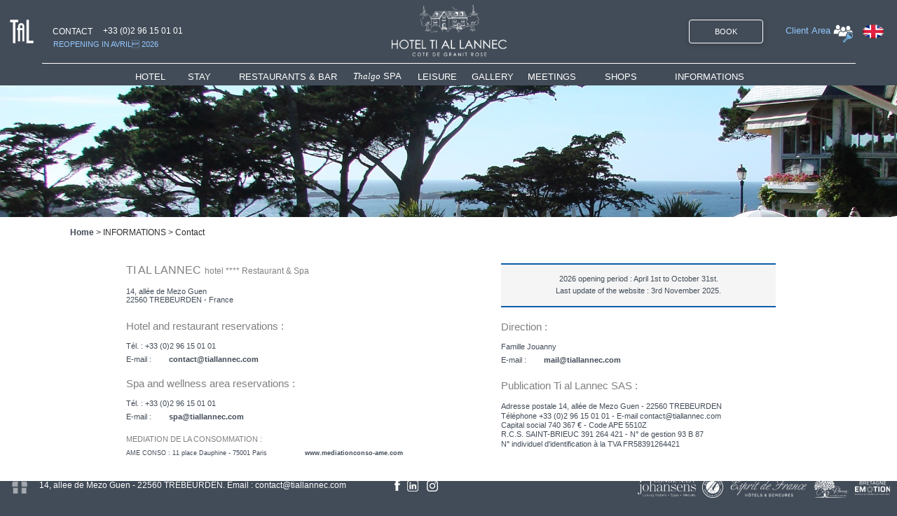

--- FILE ---
content_type: text/html; charset=UTF-8
request_url: https://www.tiallannec.com/UK/hotel-lannion-perros-accueil-contact.php?PHPSESSID=5211b5fb9d4364e7278b8b64114ab85f
body_size: 10398
content:
<!DOCTYPE html>
<!-- hotel-lannion-perros-accueil-contact 30/11/2025 17:17 WEBDEV 26 26.0.329.10 --><html lang="en" class="htmlstd html5">
<head><meta http-equiv="Content-Type" content="text/html; charset=UTF-8">
<title>Hotel near Lannion and Perros. Panoramic sea view. Online booking.</title><meta name="generator" content="WEBDEV">
<meta name="viewport" content="width=device-width,initial-scale=1">
<meta name="Description" lang="en" content="Ti al Lannec, charming hotel close to Lannion & Perros-Guirec, welcoming you since 1978. On-line reservations at the best price guaranteed. Co-ordinates.">
<meta name="keywords" lang="en" content="Online booking,Best price,since 1978,hotel ,spa,brittany ,pink granite coast,Car park,Spa,online booking,hotel with restaurant,Sea view,Swimming pool,Family,Charming hotel,Luxury hotel,4 star hotel,cotes d'armor,beach,Book online,Special packages,children">
<meta http-equiv="x-ua-compatible" content="ie=edge"><link rel="shortcut icon" type="image/x-icon" href="res/favicon_9BED8CA7_.ico">
<style type="text/css">.wblien,.wblienHorsZTR {border:0;background:transparent;padding:0;text-align:center;box-shadow:none;_line-height:normal;-webkit-box-decoration-break: clone;box-decoration-break: clone; color:#424c58;}.wblienHorsZTR {border:0 !important;background:transparent !important;outline-width:0 !important;} .wblienHorsZTR:not([class^=l-]) {box-shadow: none !important;}a:active{}a:visited{}*::-moz-selection{color:#FFFFFF;background-color:#79A2E4;}::selection{color:#FFFFFF;background-color:#79A2E4;}</style><link rel="stylesheet" type="text/css" href="res/standard.css?10001814bcad7">
<link rel="stylesheet" type="text/css" href="res/static.css?10002839219be">
<link rel="stylesheet" type="text/css" href="SITE.css?10000c6bf1975">
<link rel="stylesheet" type="text/css" href="palette-SITE.css?100002045057f">
<link rel="stylesheet" type="text/css" href="palette-Default.css?100004738ddb5">
<link rel="stylesheet" type="text/css" href="res/WDMenu.css?1000009cdb87c">
<link rel="stylesheet" type="text/css" href="hotel-lannion-perros-accueil-contact_style.css?1000029d3e149">
<style type="text/css">
a {text-decoration:none;}
a:hover {text-decoration:underline;}
body{ position:relative;line-height:normal;width:100%;margin:0;float:left;display:inline; color:#2d2d2d;} body{}html,body {background-color:#424c58;position:relative;}#page{position:relative; background-color:#424c58;min-height:719px;height:auto !important; height:719px; }.dzM5{width:100%;height:74px;;overflow-x:hidden;;overflow-y:hidden;position:relative;}#M49{cursor:pointer;}.dzM49{width:30px;height:27px;;overflow-x:hidden;;overflow-y:hidden;position:static;}#M52{cursor:pointer;}.dzM52{width:30px;height:20px;;overflow-x:hidden;;overflow-y:hidden;position:static;}#M2,#bzM2{border-top:solid 1px #ffffff;border-right:none;border-bottom:none;border-left:none;border-collapse:collapse;empty-cells:show;border-spacing:0;}.M6-sty10001{font-family:Verdana, Arial, Helvetica, sans-serif;font-size:13px;color:#FFFFFF;text-align:left;vertical-align:middle;border-left:0 solid #424C58;border-right:0 solid #424C58;}.htmlstd .padding.M6-sty10001,.htmlstd .webdevclass-riche .M6-sty10001,.htmlstd .webdevclass-riche.M6-sty10001{padding-right:20px;padding-left:0;}.M6-sty10001.wbSurvol,.M6-sty10001:hover{text-decoration:underline ;}.M6-sty10235{font-family:Verdana, Arial, Helvetica, sans-serif;font-size:12px;color:#FFFFFF;text-align:justify;vertical-align:baseline;background-color:rgba(66,76,88,0.60);border-radius:0;}.htmlstd .padding.M6-sty10235,.htmlstd .webdevclass-riche .M6-sty10235,.htmlstd .webdevclass-riche.M6-sty10235{padding:7px 14px 4px;}.M6-sty10235 p{margin-top:14px;}.M6-sty10235.wbSurvol,.M6-sty10235:hover{text-decoration:underline ;}.dzA1{width:100%;;overflow-x:hidden;;overflow-y:hidden;position:static;}#fztzA9,#tzA9,#bzA9{border-top:solid 2px #0d5cab;border-right:none;border-bottom:solid 2px #0d5cab;border-left:none;border-collapse:collapse;empty-cells:show;border-spacing:0;}.dzM7{width:20px;height:10px;;overflow-x:hidden;;overflow-y:hidden;position:static;}#M53{cursor:pointer;}.dzM53{width:8px;height:16px;;overflow-x:hidden;;overflow-y:hidden;position:static;}#M54{cursor:pointer;}.dzM54{width:19px;height:16px;;overflow-x:hidden;;overflow-y:hidden;position:static;}#M55{cursor:pointer;}.dzM55{width:16px;height:16px;;overflow-x:hidden;;overflow-y:hidden;position:static;}#M59{cursor:pointer;}.dzM59{width:114px;height:30px;;overflow-x:hidden;;overflow-y:hidden;position:static;}#M60{cursor:pointer;}.dzM60{width:83px;height:30px;;overflow-x:hidden;;overflow-y:hidden;position:static;}#M61{cursor:pointer;}.dzM61{width:30px;height:30px;;overflow-x:hidden;;overflow-y:hidden;position:static;}#M62{cursor:pointer;}.dzM62{width:49px;height:30px;;overflow-x:hidden;;overflow-y:hidden;position:static;}#M63{cursor:pointer;}.dzM63{width:50px;height:20px;;overflow-x:hidden;;overflow-y:hidden;position:static;}.wbplanche{background-repeat:repeat;background-position:0% 0%;background-attachment:scroll;background-size:auto auto;background-origin:padding-box;}.wbplancheLibInc{_font-size:1px;}</style></head><body onload=";clWDUtil.pfGetTraitement('HOTELLANNIONPERROSACCUEILCONTACT',15,void 0)(event); " onunload="clWDUtil.pfGetTraitement('HOTELLANNIONPERROSACCUEILCONTACT',16,'_COM')(event); "><form name="HOTELLANNIONPERROSACCUEILCONTACT" action="hotel-lannion-perros-accueil-contact.php" target="_self" onsubmit="return clWDUtil.pfGetTraitement('HOTELLANNIONPERROSACCUEILCONTACT',18,void 0)(event); " method="post"><div class="h-0"><input type="hidden" name="WD_JSON_PROPRIETE_" value="{&quot;m_oProprietesSecurisees&quot;:{&quot;M16&quot;: {&quot;12&quot;:1}&quot;M7&quot;: {&quot;12&quot;:1,}}}"/><input type="hidden" name="WD_BUTTON_CLICK_" value=""><input type="hidden" name="WD_ACTION_" value=""></div><table style="width:100.00%;height:719px"><tr style="height:719px"><td style="width:100.00%"><div  id="page" class="clearfix pos1" data-window-width="1160" data-window-height="719" data-width="1160" data-height="719"><table style="position:relative;width:100%;height:100%;margin-bottom:-1px"><tr style="height:100%"><td><table style="width:100.00%;height:719px"><tr style="height:90px"><td style="width:100.00%"><table style="width:100.00%;height:90px"><tr style="height:90px"><td style="width:100.00%"><header  class="pos2"><table style=" width:100%; background-color:#424c58;" id="M1">
<tr><td style=" height:90px;"><table style="width:100.00%;height:90px"><tr style="height:7px"><td style="width:1160px"></td></tr><tr style="height:74px"><td style="width:100.00%"><table style="width:100.00%;height:74px"><tr style="height:74px"><td style="width:13px;min-width:13px"><div style="height:100%;min-width:13px;width:auto !important;width:13px;" class="lh0"></div></td><td style="width:36px;min-width:36px"><div style="height:100%;min-width:36px;width:auto !important;width:36px;" class="lh0"><div  class="pos3"><div  class="pos4"><img src="../images/TaL-Hotel-vue-mer-Trebeurden.png?refresh=1769066910" alt="" id="M36" class="l-0 padding" style="display:block;border:0;"><script type="text/javascript">window["_gtabPostTrt"] = [{ cible : document.images[document.images.length-1],pcode :	{ "oncontextmenu"		:	function(){return false; ;}}}].concat((window["_gtabPostTrt"]===undefined) ? [] : window["_gtabPostTrt"]);</script><!--[if IE 6]><script type="text/javascript">window["_gtabPostTrt"] = [{ cible : document.images[document.images.length-1],pcode :	{ "galleryImg"		:	"no"}}].concat((window["_gtabPostTrt"]===undefined) ? [] : window["_gtabPostTrt"]);</script><![endif]--></div></div></div></td><td style="width:16px;min-width:16px"><div style="height:100%;min-width:16px;width:auto !important;width:16px;" class="lh0"></div></td><td style="width:281px;min-width:281px"><div style="height:100%;min-width:281px;width:auto !important;width:281px;" class="lh0"><div  class="pos5"><div  class="pos6"><div  class="pos7"><a href="hotel-lannion-perros-accueil-contact.php" id="M46" class="l-2 wblien bbox padding webdevclass-riche" style="_height:24px;width:auto;min-width:77px;width:77px\9;height:auto;min-height:24px;display:inline-block;"><span class="wbBtnSpan" id="z_M46_IMG" style="display:table;_display:block;width:100%;width:77px;height:24px;overflow:hidden;cursor:pointer;"><span style="display:block;padding-top:4.50px;">CONTACT</span></span></a></div></div><div  class="lh0 pos8"><div  class="lh0 pos9"><table style=" width:135px;height:14px;"><tr><td id="tzM51" class="l-4 wbNoWrap padding wbNoWrap">+33 (0)2 96 15 01 01</td></tr></table></div></div></div><div  class="lh0 pos10"><div  class="lh0 pos11"><table style=" width:270px;height:14px;"><tr><td id="tzM64" class="l-5 padding">REOPENING IN AVRIL 2026</td></tr></table></div></div></div></td><td style="width:137px;min-width:137px"><div style="height:100%;min-width:137px;width:auto !important;width:137px;" class="lh0"></div></td><td style="width:100.00%"><div class="lh0 dzSpan dzM5" id="dzM5" style=""><span style="position:absolute;top:0px;left:0px;width:100%;height:100%;"><a href="index.php" target="_self"><i class="wbHnImg" style="opacity:0;" data-wbModeHomothetique="17"><img src="images/hotel-ti-al-lannec-cote-de-granit-rose.png" alt="TI AL LANNEC Hotel &amp; Spa - OFFICIAL WEBSITE" id="M5" class="l-0 padding" style=" width:100%; height:74px;display:block;border:0;" onload="(window.wbImgHomNav ? window.wbImgHomNav(this,17,0) : (window['wbImgHomNav_DejaLoaded'] = (window['wbImgHomNav_DejaLoaded']||[]).concat([  [this,17,0]  ]))); "></i><script type="text/javascript">window["_gtabPostTrt"] = [{ cible : document.images[document.images.length-1],pcode :	{ "oncontextmenu"		:	function(){return false; ;}}}].concat((window["_gtabPostTrt"]===undefined) ? [] : window["_gtabPostTrt"]);</script><!--[if IE 6]><script type="text/javascript">window["_gtabPostTrt"] = [{ cible : document.images[document.images.length-1],pcode :	{ "galleryImg"		:	"no"}}].concat((window["_gtabPostTrt"]===undefined) ? [] : window["_gtabPostTrt"]);</script><![endif]--></a></span></div></td><td style="width:185px;min-width:185px"><div style="height:100%;min-width:185px;width:auto !important;width:185px;" class="lh0"></div></td><td style="width:106px;min-width:106px"><div style="height:100%;min-width:106px;width:auto !important;width:106px;" class="lh0"><div  class="pos12"><div  class="pos13"><table style=" width:106px;border-spacing:0;height:34px;border-collapse:separate;border:0;outline:none;" id="bzM25" class="l-1"><tr><td style="border:none;box-shadow:none;-ms-transform:none;-moz-transform:none;-webkit-transform:none;-o-transform:none;transform:none;" id="tzM25" class="valignmiddle"><button type="button" onclick="clWDUtil.pfGetTraitement('M25',0,void 0)(event); " id="M25" class="l-1 wblien bbox padding webdevclass-riche" style="display:block;box-shadow:none;width:100%;height:auto;min-height:34px;width:auto;min-width:106px;width:106px\9;height:auto;min-height:34px;">BOOK</button></td></tr></table></div></div></div></td><td style="width:191px;min-width:191px"><div style="height:100%;min-width:191px;width:auto !important;width:191px;" class="lh0"><div  class="pos14"><div  class="lh0 pos15"><div  class="lh0 pos16"><button type="button" onclick="clWDUtil.pfGetTraitement('M48',0,void 0)(event); " id="M48" class="l-3 wblien bbox padding webdevclass-riche" style="width:100%;height:auto;min-height:18px;width:auto;min-width:88px;width:88px\9;height:auto;min-height:18px;display:inline-block;">Client Area</button></div></div><div  class="pos17"><div  class="pos18"><div class="lh0 dzSpan dzM49" id="dzM49" style=""><img src="images/Ti-al-Lannec-Hotel-Spa-Espace-Clients.png" alt="" onclick="clWDUtil.pfGetTraitement('M49',0,void 0)(event); " id="M49" class="l-0 padding" style="display:block;border:0;"></div></div></div><div  class="pos19"><div  class="pos20"><div class="lh0 dzSpan dzM52" id="dzM52" style=""><a href="javascript:if(clWDUtil.pfGetTraitement('HOTELLANNIONPERROSACCUEILCONTACT',18,void 0)()){_JSL(_PAGE_,'M52','_self','','');}" target="_self"><i class="wbHnImg" style="opacity:0;" data-wbModeHomothetique="21"><img src="images/spoken-language.png" alt="" onmouseout="window.status=''; " onmouseover="window.status='';;return true; " id="M52" class="l-0 padding" style=" width:30px; height:20px;display:block;border:0;" onload="(window.wbImgHomNav ? window.wbImgHomNav(this,21,0) : (window['wbImgHomNav_DejaLoaded'] = (window['wbImgHomNav_DejaLoaded']||[]).concat([  [this,21,0]  ]))); "></i></a></div></div></div></div></div></td></tr></table></td></tr><tr style="height:9px"><td style="width:1160px"></td></tr></table></td></tr></table></header></td></tr></table></td></tr><tr style="height:32px"><td class="ancragecenter" style="width:100.00%"><table style="margin:0 auto;;width:1160px;height:32px"><tr style="height:32px"><td style="width:1160px;min-width:1160px"><div style="height:100%;min-width:1160px;width:auto !important;width:1160px;" class="lh0"><table style="border-collapse:separate;border-spacing:0;" id="M2">
<tr><td style=" height:31px; width:1160px;"><div  class="pos21"><div  class="pos22"><nav id="M6" class="wbMenuMain wbMenuHorizontal wbMenuSouris" class="wbMenuMain wbMenuHorizontal wbMenuSouris" role="navigation"><ul role="menubar" class="effet WDOngletMain" onclick="oGetObjetChamp('M6').OnClick(event)"><li id="tzM14" class="padding effet WDMenuTDImage wbMenuOption WDMenuOption wbAvecSousMenu wbCollapse" role="menuitem" aria-haspopup="true"><ul class="wbOptionAvecSousMenu"><li class="wbOptionLien"><a id="M14" class="l-0 wbLienMenu wbLienMenuAvecSousMenu l-6 M6-sty10001 M14-sty10001  padding webdevclass-riche" data-classConcat="true" data-classRemove="(wbLienMenuAvecSousMenu|wbLienMenuAvecSousMenuBlancGaucheDefautVerticalMobile)">HOTEL<span style="color: rgb(66, 76, 88);">_</span></a><i class="wbOptionFleche wbPictoFleche"></i></li><li class="wbOptionSousMenu"><ul role="menu" class="WDSousMenu l-0 M14-sty10235 lh0"><li id="tzM18" class="padding effet WDMenuTDImage wbMenuOption WDMenuOption" role="menuitem"><ul class="wbOptionAvecSousMenu"><li class="wbOptionLien"><a href="hotel-sea-view-balcony-brittany.php" target="_self" id="M18" class="l-0 wbLienMenu  l-7 M6-sty10235 M18-sty10235  padding webdevclass-riche" data-classConcat="true" data-classRemove="(wbLienMenuAvecSousMenu|wbLienMenuAvecSousMenuBlancGaucheDefautVerticalMobile)">Presentation</a></li></ul></li><li id="tzM8" class="padding effet WDMenuTDImage wbMenuOption WDMenuOption" role="menuitem"><ul class="wbOptionAvecSousMenu"><li class="wbOptionLien"><a href="hotel-spa-piscine-couverte-cote-granit-rose.php" target="_self" id="M8" class="l-0 wbLienMenu  l-7 M6-sty10235 M8-sty10235  padding webdevclass-riche" data-classConcat="true" data-classRemove="(wbLienMenuAvecSousMenu|wbLienMenuAvecSousMenuBlancGaucheDefautVerticalMobile)">Hotel services</a></li></ul></li><li id="tzM9" class="padding effet WDMenuTDImage wbMenuOption WDMenuOption" role="menuitem"><ul class="wbOptionAvecSousMenu"><li class="wbOptionLien"><a href="hotel-4-etoiles-bretagne-bar-salons-lounge.php" target="_self" id="M9" class="l-0 wbLienMenu  l-7 M6-sty10235 M9-sty10235  padding webdevclass-riche" data-classConcat="true" data-classRemove="(wbLienMenuAvecSousMenu|wbLienMenuAvecSousMenuBlancGaucheDefautVerticalMobile)">Bar &amp; Lounges</a></li></ul></li><li id="tzM68" class="padding effet WDMenuTDImage wbMenuOption WDMenuOption" role="menuitem"><ul class="wbOptionAvecSousMenu"><li class="wbOptionLien"><a href="trebeurden-manoir-charme-1900-vue-mer.php" target="_self" id="M68" class="l-0 wbLienMenu  l-7 M6-sty10235 M68-sty10235  padding webdevclass-riche" data-classConcat="true" data-classRemove="(wbLienMenuAvecSousMenu|wbLienMenuAvecSousMenuBlancGaucheDefautVerticalMobile)">History</a></li></ul></li></ul></li></ul></li><li id="tzM28" class="padding effet WDMenuTDImage wbMenuOption WDMenuOption wbAvecSousMenu wbCollapse" role="menuitem" aria-haspopup="true"><ul class="wbOptionAvecSousMenu"><li class="wbOptionLien"><a id="M28" class="l-0 wbLienMenu wbLienMenuAvecSousMenu l-6 M6-sty10001 M28-sty10001  padding webdevclass-riche" data-classConcat="true" data-classRemove="(wbLienMenuAvecSousMenu|wbLienMenuAvecSousMenuBlancGaucheDefautVerticalMobile)">STAY</a><i class="wbOptionFleche wbPictoFleche"></i></li><li class="wbOptionSousMenu"><ul role="menu" class="WDSousMenu l-0 M28-sty10235 lh0"><li id="tzM11" class="padding effet WDMenuTDImage wbMenuOption WDMenuOption" role="menuitem"><ul class="wbOptionAvecSousMenu"><li class="wbOptionLien"><a href="soiree-etape-lannion-perros.php" target="_self" id="M11" class="l-0 wbLienMenu  l-7 M6-sty10235 M11-sty10235  padding webdevclass-riche" data-classConcat="true" data-classRemove="(wbLienMenuAvecSousMenu|wbLienMenuAvecSousMenuBlancGaucheDefautVerticalMobile)">Rooms</a></li></ul></li><li id="tzM10" class="padding effet WDMenuTDImage wbMenuOption WDMenuOption" role="menuitem"><ul class="wbOptionAvecSousMenu"><li class="wbOptionLien"><a href="hotel-suite-vacances-famille-trebeurden.php" target="_self" id="M10" class="l-0 wbLienMenu  l-7 M6-sty10235 M10-sty10235  padding webdevclass-riche" data-classConcat="true" data-classRemove="(wbLienMenuAvecSousMenu|wbLienMenuAvecSousMenuBlancGaucheDefautVerticalMobile)">Suites</a></li></ul></li><li id="tzM12" class="padding effet WDMenuTDImage wbMenuOption WDMenuOption" role="menuitem"><ul class="wbOptionAvecSousMenu"><li class="wbOptionLien"><a href="accueil-enfants-hotel-bretagne-piscine.php" target="_self" id="M12" class="l-0 wbLienMenu  l-7 M6-sty10235 M12-sty10235  padding webdevclass-riche" data-classConcat="true" data-classRemove="(wbLienMenuAvecSousMenu|wbLienMenuAvecSousMenuBlancGaucheDefautVerticalMobile)">Children Welcome</a></li></ul></li><li id="tzM13" class="padding effet WDMenuTDImage wbMenuOption WDMenuOption" role="menuitem"><ul class="wbOptionAvecSousMenu"><li class="wbOptionLien"><a href="hotel-spa-vue-mer-cotes-armor-offres-speciales.php" target="_self" id="M13" class="l-0 wbLienMenu  l-7 M6-sty10235 M13-sty10235  padding webdevclass-riche" data-classConcat="true" data-classRemove="(wbLienMenuAvecSousMenu|wbLienMenuAvecSousMenuBlancGaucheDefautVerticalMobile)">Special Offers</a></li></ul></li></ul></li></ul></li><li id="tzM19" class="padding effet WDMenuTDImage wbMenuOption WDMenuOption wbAvecSousMenu wbCollapse" role="menuitem" aria-haspopup="true"><ul class="wbOptionAvecSousMenu"><li class="wbOptionLien"><a id="M19" class="l-0 wbLienMenu wbLienMenuAvecSousMenu l-6 M6-sty10001 M19-sty10001  padding webdevclass-riche" data-classConcat="true" data-classRemove="(wbLienMenuAvecSousMenu|wbLienMenuAvecSousMenuBlancGaucheDefautVerticalMobile)">RESTAURANTS &amp; BAR</a><i class="wbOptionFleche wbPictoFleche"></i></li><li class="wbOptionSousMenu"><ul role="menu" class="WDSousMenu l-0 M19-sty10235 lh0"><li id="tzM21" class="padding effet WDMenuTDImage wbMenuOption WDMenuOption" role="menuitem"><ul class="wbOptionAvecSousMenu"><li class="wbOptionLien"><a href="restaurant-gastronomique-cotes-armor.php?Param1=0" target="_self" id="M21" class="l-0 wbLienMenu  l-7 M6-sty10235 M21-sty10235  padding webdevclass-riche" data-classConcat="true" data-classRemove="(wbLienMenuAvecSousMenu|wbLienMenuAvecSousMenuBlancGaucheDefautVerticalMobile)">Restaurant</a></li></ul></li><li id="tzM22" class="padding effet WDMenuTDImage wbMenuOption WDMenuOption" role="menuitem"><ul class="wbOptionAvecSousMenu"><li class="wbOptionLien"><a href="restaurant-lounge-en-bretagne-a-la-carte-menu.php?Param1=0" target="_self" id="M22" class="l-0 wbLienMenu  l-7 M6-sty10235 M22-sty10235  padding webdevclass-riche" data-classConcat="true" data-classRemove="(wbLienMenuAvecSousMenu|wbLienMenuAvecSousMenuBlancGaucheDefautVerticalMobile)">&quot;Ti&quot; Lounge</a></li></ul></li><li id="tzM32" class="padding effet WDMenuTDImage wbMenuOption WDMenuOption" role="menuitem"><ul class="wbOptionAvecSousMenu"><li class="wbOptionLien"><a href="bar-dejeuner-en-terrasse-snacking-vue-mer.php?Param1=3" target="_self" id="M32" class="l-0 wbLienMenu  l-7 M6-sty10235 M32-sty10235  padding webdevclass-riche" data-classConcat="true" data-classRemove="(wbLienMenuAvecSousMenu|wbLienMenuAvecSousMenuBlancGaucheDefautVerticalMobile)">Bar</a></li></ul></li></ul></li></ul></li><li id="tzM23" class="padding effet WDMenuTDImage wbMenuOption WDMenuOption wbAvecSousMenu wbCollapse" role="menuitem" aria-haspopup="true"><ul class="wbOptionAvecSousMenu"><li class="wbOptionLien"><a id="M23" class="l-0 wbLienMenu wbLienMenuAvecSousMenu l-6 M6-sty10001 M23-sty10001  padding webdevclass-riche" data-classConcat="true" data-classRemove="(wbLienMenuAvecSousMenu|wbLienMenuAvecSousMenuBlancGaucheDefautVerticalMobile)"><span style="font-family: Georgia, &quot;Times New Roman&quot;, Times, serif;"><i>Thalgo</i></span> SPA</a><i class="wbOptionFleche wbPictoFleche"></i></li><li class="wbOptionSousMenu"><ul role="menu" class="WDSousMenu l-0 M23-sty10235 lh0"><li id="tzM24" class="padding effet WDMenuTDImage wbMenuOption WDMenuOption" role="menuitem"><ul class="wbOptionAvecSousMenu"><li class="wbOptionLien"><a href="hotel-sejour-soins-spa-bretagne-vue-mer.php" target="_self" id="M24" class="l-0 wbLienMenu  l-7 M6-sty10235 M24-sty10235  padding webdevclass-riche" data-classConcat="true" data-classRemove="(wbLienMenuAvecSousMenu|wbLienMenuAvecSousMenuBlancGaucheDefautVerticalMobile)">Spa The Espace Bleu Marine</a></li></ul></li><li id="tzM26" class="padding effet WDMenuTDImage wbMenuOption WDMenuOption" role="menuitem"><ul class="wbOptionAvecSousMenu"><li class="wbOptionLien"><a href="hotel-spa-piscine-couverte-cotes-armor-acces.php?Param1=1" target="_self" id="M26" class="l-0 wbLienMenu  l-7 M6-sty10235 M26-sty10235  padding webdevclass-riche" data-classConcat="true" data-classRemove="(wbLienMenuAvecSousMenu|wbLienMenuAvecSousMenuBlancGaucheDefautVerticalMobile)">Wellness &amp; Fitness</a></li></ul></li><li id="tzM27" class="padding effet WDMenuTDImage wbMenuOption WDMenuOption" role="menuitem"><ul class="wbOptionAvecSousMenu"><li class="wbOptionLien"><a href="hotel-spa-brittany-swimming-pool-sea-view.php" target="_self" id="M27" class="l-0 wbLienMenu  l-7 M6-sty10235 M27-sty10235  padding webdevclass-riche" data-classConcat="true" data-classRemove="(wbLienMenuAvecSousMenu|wbLienMenuAvecSousMenuBlancGaucheDefautVerticalMobile)">Shop &amp; Gifts</a></li></ul></li><li id="tzM70" class="padding effet WDMenuTDImage wbMenuOption WDMenuOption" role="menuitem"><ul class="wbOptionAvecSousMenu"><li class="wbOptionLien"><a href="hotel-spa-sauna-hammam-fitness-trebeurden.php" target="_self" id="M70" class="l-0 wbLienMenu  l-7 M6-sty10235 M70-sty10235  padding webdevclass-riche" data-classConcat="true" data-classRemove="(wbLienMenuAvecSousMenu|wbLienMenuAvecSousMenuBlancGaucheDefautVerticalMobile)">The Spa in pictures</a></li></ul></li></ul></li></ul></li><li id="tzM29" class="padding effet WDMenuTDImage wbMenuOption WDMenuOption wbAvecSousMenu wbCollapse" role="menuitem" aria-haspopup="true"><ul class="wbOptionAvecSousMenu"><li class="wbOptionLien"><a id="M29" class="l-0 wbLienMenu wbLienMenuAvecSousMenu l-6 M6-sty10001 M29-sty10001  padding webdevclass-riche" data-classConcat="true" data-classRemove="(wbLienMenuAvecSousMenu|wbLienMenuAvecSousMenuBlancGaucheDefautVerticalMobile)">LEISURE</a><i class="wbOptionFleche wbPictoFleche"></i></li><li class="wbOptionSousMenu"><ul role="menu" class="WDSousMenu l-0 M29-sty10235 lh0"><li id="tzM30" class="padding effet WDMenuTDImage wbMenuOption WDMenuOption" role="menuitem"><ul class="wbOptionAvecSousMenu"><li class="wbOptionLien"><a href="hotel-avec-piscine-vue-mer-inox-trebeurden.php" target="_self" id="M30" class="l-0 wbLienMenu  l-7 M6-sty10235 M30-sty10235  padding webdevclass-riche" data-classConcat="true" data-classRemove="(wbLienMenuAvecSousMenu|wbLienMenuAvecSousMenuBlancGaucheDefautVerticalMobile)">Panoramic swimming pool</a></li></ul></li><li id="tzM31" class="padding effet WDMenuTDImage wbMenuOption WDMenuOption" role="menuitem"><ul class="wbOptionAvecSousMenu"><li class="wbOptionLien"><a href="hotel-jardin-terrasse-detente-plage-bretagne.php" target="_self" id="M31" class="l-0 wbLienMenu  l-7 M6-sty10235 M31-sty10235  padding webdevclass-riche" data-classConcat="true" data-classRemove="(wbLienMenuAvecSousMenu|wbLienMenuAvecSousMenuBlancGaucheDefautVerticalMobile)">Garden &amp; Terrace</a></li></ul></li><li id="tzM33" class="padding effet WDMenuTDImage wbMenuOption WDMenuOption" role="menuitem"><ul class="wbOptionAvecSousMenu"><li class="wbOptionLien"><a href="randonnee-golf-tennis-voile-jardins-chateaux.php" target="_self" id="M33" class="l-0 wbLienMenu  l-7 M6-sty10235 M33-sty10235  padding webdevclass-riche" data-classConcat="true" data-classRemove="(wbLienMenuAvecSousMenu|wbLienMenuAvecSousMenuBlancGaucheDefautVerticalMobile)">Activities</a></li></ul></li><li id="tzM69" class="padding effet WDMenuTDImage wbMenuOption WDMenuOption" role="menuitem"><ul class="wbOptionAvecSousMenu"><li class="wbOptionLien"><a href="hotel-spa-bretagne-tourisme-information.php" target="_self" id="M69" class="l-0 wbLienMenu  l-7 M6-sty10235 M69-sty10235  padding webdevclass-riche" data-classConcat="true" data-classRemove="(wbLienMenuAvecSousMenu|wbLienMenuAvecSousMenuBlancGaucheDefautVerticalMobile)">Tourism</a></li></ul></li></ul></li></ul></li><li id="tzM37" class="padding effet WDMenuTDImage wbMenuOption WDMenuOption wbAvecSousMenu wbCollapse" role="menuitem" aria-haspopup="true"><ul class="wbOptionAvecSousMenu"><li class="wbOptionLien"><a id="M37" class="l-0 wbLienMenu wbLienMenuAvecSousMenu l-6 M6-sty10001 M37-sty10001  padding webdevclass-riche" data-classConcat="true" data-classRemove="(wbLienMenuAvecSousMenu|wbLienMenuAvecSousMenuBlancGaucheDefautVerticalMobile)">GALLERY</a><i class="wbOptionFleche wbPictoFleche"></i></li><li class="wbOptionSousMenu"><ul role="menu" class="WDSousMenu l-0 M37-sty10235 lh0"><li id="tzM38" class="padding effet WDMenuTDImage wbMenuOption WDMenuOption" role="menuitem"><ul class="wbOptionAvecSousMenu"><li class="wbOptionLien"><a href="hotel-spa-4-etoiles-vue-mer-bretagne-galerie.php?Param1=0" target="_self" id="M38" class="l-0 wbLienMenu  l-7 M6-sty10235 M38-sty10235  padding webdevclass-riche" data-classConcat="true" data-classRemove="(wbLienMenuAvecSousMenu|wbLienMenuAvecSousMenuBlancGaucheDefautVerticalMobile)">Hotel</a></li></ul></li><li id="tzM39" class="padding effet WDMenuTDImage wbMenuOption WDMenuOption" role="menuitem"><ul class="wbOptionAvecSousMenu"><li class="wbOptionLien"><a href="restaurant-vue-panoramique-trebeurden-galerie.php?Param1=2" target="_self" id="M39" class="l-0 wbLienMenu  l-7 M6-sty10235 M39-sty10235  padding webdevclass-riche" data-classConcat="true" data-classRemove="(wbLienMenuAvecSousMenu|wbLienMenuAvecSousMenuBlancGaucheDefautVerticalMobile)">Gastronomy</a></li></ul></li><li id="tzM66" class="padding effet WDMenuTDImage wbMenuOption WDMenuOption" role="menuitem"><ul class="wbOptionAvecSousMenu"><li class="wbOptionLien"><a href="Spa-france-perros-carte-soins-galerie.php?Param1=3" target="_self" id="M66" class="l-0 wbLienMenu  l-7 M6-sty10235 M66-sty10235  padding webdevclass-riche" data-classConcat="true" data-classRemove="(wbLienMenuAvecSousMenu|wbLienMenuAvecSousMenuBlancGaucheDefautVerticalMobile)">Spa</a></li></ul></li><li id="tzM40" class="padding effet WDMenuTDImage wbMenuOption WDMenuOption" role="menuitem"><ul class="wbOptionAvecSousMenu"><li class="wbOptionLien"><a href="trebeurden-lannion-perros-loisirs-activites-galerie.php?Param1=4" target="_self" id="M40" class="l-0 wbLienMenu  l-7 M6-sty10235 M40-sty10235  padding webdevclass-riche" data-classConcat="true" data-classRemove="(wbLienMenuAvecSousMenu|wbLienMenuAvecSousMenuBlancGaucheDefautVerticalMobile)">Leisure</a></li></ul></li><li id="tzM41" class="padding effet WDMenuTDImage wbMenuOption WDMenuOption" role="menuitem"><ul class="wbOptionAvecSousMenu"><li class="wbOptionLien"><a href="trebeurden-manoir-charme-1900-vue-mer.php" target="_self" id="M41" class="l-0 wbLienMenu  l-7 M6-sty10235 M41-sty10235  padding webdevclass-riche" data-classConcat="true" data-classRemove="(wbLienMenuAvecSousMenu|wbLienMenuAvecSousMenuBlancGaucheDefautVerticalMobile)">History</a></li></ul></li></ul></li></ul></li><li id="tzM34" class="padding effet WDMenuTDImage wbMenuOption WDMenuOption wbAvecSousMenu wbCollapse" role="menuitem" aria-haspopup="true"><ul class="wbOptionAvecSousMenu"><li class="wbOptionLien"><a id="M34" class="l-0 wbLienMenu wbLienMenuAvecSousMenu l-6 M6-sty10001 M34-sty10001  padding webdevclass-riche" data-classConcat="true" data-classRemove="(wbLienMenuAvecSousMenu|wbLienMenuAvecSousMenuBlancGaucheDefautVerticalMobile)">MEETINGS</a><i class="wbOptionFleche wbPictoFleche"></i></li><li class="wbOptionSousMenu"><ul role="menu" class="WDSousMenu l-0 M34-sty10235 lh0"><li id="tzM65" class="padding effet WDMenuTDImage wbMenuOption WDMenuOption" role="menuitem"><ul class="wbOptionAvecSousMenu"><li class="wbOptionLien"><a href="hotel-seminaire-bord-de-mer-bretagne.php" target="_self" id="M65" class="l-0 wbLienMenu  l-7 M6-sty10235 M65-sty10235  padding webdevclass-riche" data-classConcat="true" data-classRemove="(wbLienMenuAvecSousMenu|wbLienMenuAvecSousMenuBlancGaucheDefautVerticalMobile)">Meetings &amp; Corporate</a></li></ul></li></ul></li></ul></li><li id="tzM44" class="padding effet WDMenuTDImage wbMenuOption WDMenuOption wbAvecSousMenu wbCollapse" role="menuitem" aria-haspopup="true"><ul class="wbOptionAvecSousMenu"><li class="wbOptionLien"><a id="M44" class="l-0 wbLienMenu wbLienMenuAvecSousMenu l-6 M6-sty10001 M44-sty10001  padding webdevclass-riche" data-classConcat="true" data-classRemove="(wbLienMenuAvecSousMenu|wbLienMenuAvecSousMenuBlancGaucheDefautVerticalMobile)">SHOPS</a><i class="wbOptionFleche wbPictoFleche"></i></li><li class="wbOptionSousMenu"><ul role="menu" class="WDSousMenu l-0 M44-sty10235 lh0"><li id="tzM67" class="padding effet WDMenuTDImage wbMenuOption WDMenuOption" role="menuitem"><ul class="wbOptionAvecSousMenu"><li class="wbOptionLien"><a href="cadeau-hotel-restaurant-spa-vue-mer-bretagne.php" target="_self" id="M67" class="l-0 wbLienMenu  l-7 M6-sty10235 M67-sty10235  padding webdevclass-riche" data-classConcat="true" data-classRemove="(wbLienMenuAvecSousMenu|wbLienMenuAvecSousMenuBlancGaucheDefautVerticalMobile)">Gift vouchers</a></li></ul></li></ul></li></ul></li><li id="tzM45" class="padding effet WDMenuTDImage wbMenuOption WDMenuOption wbAvecSousMenu wbCollapse" role="menuitem" aria-haspopup="true"><ul class="wbOptionAvecSousMenu"><li class="wbOptionLien"><a id="M45" class="l-0 wbLienMenu wbLienMenuAvecSousMenu l-6 M6-sty10001 M45-sty10001  padding webdevclass-riche" data-classConcat="true" data-classRemove="(wbLienMenuAvecSousMenu|wbLienMenuAvecSousMenuBlancGaucheDefautVerticalMobile)">INFORMATIONS</a><i class="wbOptionFleche wbPictoFleche"></i></li><li class="wbOptionSousMenu"><ul role="menu" class="WDSousMenu l-0 M45-sty10235 lh0"><li id="tzM47" class="padding effet WDMenuTDImage wbMenuOption WDMenuOption" role="menuitem"><ul class="wbOptionAvecSousMenu"><li class="wbOptionLien"><a href="hotel-vue-mer-cotes-armor-plan-acces.php" target="_self" id="M47" class="l-0 wbLienMenu  l-7 M6-sty10235 M47-sty10235  padding webdevclass-riche" data-classConcat="true" data-classRemove="(wbLienMenuAvecSousMenu|wbLienMenuAvecSousMenuBlancGaucheDefautVerticalMobile)">Access</a></li></ul></li><li id="tzM15" class="padding effet WDMenuTDImage wbMenuOption WDMenuOption" role="menuitem"><ul class="wbOptionAvecSousMenu"><li class="wbOptionLien"><a href="hotel-spa-bretagne-4-etoiles-brochures.php" target="_self" id="M15" class="l-0 wbLienMenu  l-7 M6-sty10235 M15-sty10235  padding webdevclass-riche" data-classConcat="true" data-classRemove="(wbLienMenuAvecSousMenu|wbLienMenuAvecSousMenuBlancGaucheDefautVerticalMobile)">Brochures</a></li></ul></li><li id="tzM50" class="padding effet WDMenuTDImage wbMenuOption WDMenuOption" role="menuitem"><ul class="wbOptionAvecSousMenu"><li class="wbOptionLien"><a href="hotel-restaurant-cote-granit-rose-tarifs.php?Param1=1" target="_self" id="M50" class="l-0 wbLienMenu  l-7 M6-sty10235 M50-sty10235  padding webdevclass-riche" data-classConcat="true" data-classRemove="(wbLienMenuAvecSousMenu|wbLienMenuAvecSousMenuBlancGaucheDefautVerticalMobile)">Rates</a></li></ul></li><li id="tzM16" style="display:none;visibility:hidden;" class="padding effet WDMenuTDImage wbMenuOption WDMenuOption" role="menuitem"><ul class="wbOptionAvecSousMenu"><li class="wbOptionLien"><a id="M16" class="l-0 wbLienMenu  l-7 M6-sty10235 M16-sty10235  padding webdevclass-riche" data-classConcat="true" data-classRemove="(wbLienMenuAvecSousMenu|wbLienMenuAvecSousMenuBlancGaucheDefautVerticalMobile)">References</a></li></ul></li><li id="tzM20" class="padding effet WDMenuTDImage wbMenuOption WDMenuOption" role="menuitem"><ul class="wbOptionAvecSousMenu"><li class="wbOptionLien"><a href="hotel-lannion-perros-accueil-contact.php" target="_self" id="M20" class="l-0 wbLienMenu  l-7 M6-sty10235 M20-sty10235  padding webdevclass-riche" data-classConcat="true" data-classRemove="(wbLienMenuAvecSousMenu|wbLienMenuAvecSousMenuBlancGaucheDefautVerticalMobile)">Contact</a></li></ul></li><li id="tzM75" class="WDMenuOption WDMenuSep wbMenuOption" role="separator"><hr/></li><li id="tzM17" class="WDMenuOption WDMenuSep wbMenuOption" role="separator"><hr/></li><li id="tzM74" class="padding effet WDMenuTDImage wbMenuOption WDMenuOption" role="menuitem"><ul class="wbOptionAvecSousMenu"><li class="wbOptionLien"><a href="Join-Our-Team.php" target="_blank" id="M74" class="l-0 wbLienMenu  l-7 M6-sty10235 M74-sty10235  padding webdevclass-riche" data-classConcat="true" data-classRemove="(wbLienMenuAvecSousMenu|wbLienMenuAvecSousMenuBlancGaucheDefautVerticalMobile)">Careers</a></li></ul></li></ul></li></ul></li></ul></nav></div></div></td></tr></table></div></td></tr></table></td></tr><tr style="height:547px"><td style="width:100.00%"><table style=" width:100%; background-color:#ffffff;" id="M3">
<tr><td style=" height:547px;"><table style="width:100.00%;height:100.00%"><tr><td style="width:100.00%"><div class="lh0 dzSpan dzA1" id="dzA1" style=""><img src="images/magique.png" alt="Ti al Lannec coordonnées complètes" id="A1" class="l-0 padding" style=" width:100%;display:block;border:0;"><script type="text/javascript">window["_gtabPostTrt"] = [{ cible : document.images[document.images.length-1],pcode :	{ "onload"		:	function(){clWDUtil.pfGetTraitement('A1',15,void 0)(arguments[0]||event); ;}}}].concat((window["_gtabPostTrt"]===undefined) ? [] : window["_gtabPostTrt"]);</script><script type="text/javascript">document.images[document.images.length-1].onload = function(){ this.setAttribute("data-onload-posttrt","true"); }</script><script type="text/javascript">window["_gtabPostTrt"] = [{ cible : document.images[document.images.length-1],pcode :	{ "oncontextmenu"		:	function(){return false; ;}}}].concat((window["_gtabPostTrt"]===undefined) ? [] : window["_gtabPostTrt"]);</script><!--[if IE 6]><script type="text/javascript">window["_gtabPostTrt"] = [{ cible : document.images[document.images.length-1],pcode :	{ "galleryImg"		:	"no"}}].concat((window["_gtabPostTrt"]===undefined) ? [] : window["_gtabPostTrt"]);</script><![endif]--></div></td></tr><tr style="height:100.00%"><td></td></tr><tr style="height:377px"><td class="ancragecenter" style="width:100.00%"><table style="margin:0 auto;;width:1160px;height:377px"><tr style="height:377px"><td style="width:5px;min-width:5px"><div style="height:100%;min-width:5px;width:auto !important;width:5px;" class="lh0"></div></td><td style="width:1150px;min-width:1150px"><div style="height:100%;min-width:1150px;width:auto !important;width:1150px;" class="lh0"><table style=" background-color:#ffffff;" id="A2">
<tr><td style=" height:377px; width:1150px; background-color:#ffffff;"><table style="width:100.00%;height:377px"><tr style="height:377px"><td style="width:100.00%"><table style="width:100.00%;height:377px"><tr style="height:377px"><td style="width:35px;min-width:35px"><div style="height:100%;min-width:35px;width:auto !important;width:35px;" class="lh0"></div></td><td style="width:528px;min-width:528px"><div style="height:100%;min-width:528px;width:auto !important;width:528px;" class="lh0"><div  class="pos23"><div  class="pos24"><table style=" width:314px;height:20px;"><tr><td id="A18" class="l-15 padding webdevclass-riche"><p style="font-size: 12px;" class="-webdev-c-1"><a data-webdev-id="l_accueil_gb" style=""><a href="index.php" id="A20" class="data-webdev-id-lienuk-A20 wblien bbox padding"  style="display:inline;">Home</a></a> &gt;&nbsp;<a data-webdev-id="l_hotel_gb" style="font-family: Verdana, Arial, Helvetica, sans-serif;">INFORMATIONS</a><span class="-webdev-c-1138098112" style="font-family: Verdana, Arial, Helvetica, sans-serif;"> &gt; <mark style="background-color: rgb(255, 255, 255);">Contact</mark></span></p></td></tr></table></div></div><div  class="pos25"><div  class="pos26"><table style=" width:363px;height:65px;"><tr><td id="A17" class="l-9 padding webdevclass-riche"><p><span style="color: rgb(128, 128, 128);"><span style="font-size: 16px;">TI AL LANNEC</span><span style="font-size: 19px;">&nbsp;</span>hotel **** Restaurant &amp; Spa</span></p><p><br></p><p style="font-size: 11px;">14, allée de Mezo Guen</p><p style="font-size: 11px;">22560 TREBEURDEN - France</p></td></tr></table></div></div><div  class="pos27"><div  class="pos28"><table style=" width:363px;height:48px;"><tr><td id="A3" class="l-9 padding webdevclass-riche"><p style="font-size: 15px;"><span style="color: rgb(128, 128, 128);">Hotel and restaurant reservations :</span></p><p><br></p><p style="font-size: 11px;">Tél. : +33 (0)2 96 15 01 01</p></td></tr></table></div></div><div  class="lh0 pos29"><div  class="lh0 pos30"><div  class="lh0 pos31"><table style=" width:54px;height:14px;"><tr><td id="tzA5" class="l-10 padding">E-mail :</td></tr></table></div></div><div  class="lh0 pos32"><div  class="lh0 pos33"><table style=" width:165px;height:14px;"><tr><td id="tzA4" class="l-11"><a href="mailto:contact@tiallannec.com" target="_self" id="A4" class="l-11 wblienHorsZTR padding">contact@tiallannec.com</a></td></tr></table></div></div></div><div  class="pos34"><div  class="pos35"><table style=" width:363px;height:48px;"><tr><td id="A6" class="l-9 padding webdevclass-riche"><p style="font-size: 15px;"><span style="color: rgb(128, 128, 128);">Spa and wellness area reservations :</span></p><p><br></p><p style="font-size: 11px;">Tél. : +33 (0)2 96 15 01 01</p></td></tr></table></div></div><div  class="lh0 pos36"><div  class="lh0 pos37"><div  class="lh0 pos38"><table style=" width:54px;height:14px;"><tr><td id="tzA7" class="l-10 padding">E-mail :</td></tr></table></div></div><div  class="lh0 pos39"><div  class="lh0 pos40"><table style=" width:165px;height:14px;"><tr><td id="tzA8" class="l-11"><a href="mailto:spa@tiallannec.com" target="_self" id="A8" class="l-11 wblienHorsZTR padding">spa@tiallannec.com</a></td></tr></table></div></div></div><div  class="lh0 pos41"><div  class="lh0 pos42"><table style=" width:363px;height:18px;"><tr><td id="A14" class="l-9 padding webdevclass-riche"><p style="font-size: 0.6875rem;" class=""><span style="color: rgb(128, 128, 128);">MEDIATION DE LA CONSOMMATION :</span></p></td></tr></table></div></div><div  class="lh0 pos43"><div  class="lh0 pos44"><div  class="lh0 pos45"><table style=" width:251px;height:12px;"><tr><td id="tzA15" class="l-13 padding">AME CONSO : 11 place Dauphine - 75001 Paris</td></tr></table></div></div><div  class="lh0 pos46"><div  class="lh0 pos47"><table style=" width:193px;height:12px;"><tr><td id="tzA16" class="l-14"><a href="//www.mediationconso-ame.com" target="_blank" id="A16" class="l-14 wblienHorsZTR padding">www.mediationconso-ame.com</a></td></tr></table></div></div></div></div></td><td style="width:100.00%"><table style="width:100.00%;height:377px"><tr style="height:66px"><td style="width:587px"></td></tr><tr style="height:63px"><td class="ancrageright" style="width:100.00%"><table style="margin:0 0 0 auto;;width:587px;height:63px"><tr style="height:63px"><td style="width:87px;min-width:87px"><div style="height:100%;min-width:87px;width:auto !important;width:87px;" class="lh0"></div></td><td style="width:392px;min-width:392px"><div style="height:100%;min-width:392px;width:auto !important;width:392px;" class="lh0"><table style=" width:392px;border-spacing:0;height:63px;border-collapse:separate;outline:none;" id="bzA9"><tr><td style="background-color:#f5f5f5;border:none;" id="tzA9" class="l-12 padding">2026 opening period : April 1st to October 31st.<BR>Last update of the website : 3rd November 2025.</td></tr></table></div></td><td style="width:108px;min-width:108px"><div style="height:100%;min-width:108px;width:auto !important;width:108px;" class="lh0"></div></td></tr></table></td></tr><tr style="height:19px"><td style="width:587px"></td></tr><tr style="height:48px"><td style="width:587px;min-width:587px"><div style="height:100%;min-width:587px;width:auto !important;width:587px;" class="lh0"><div  class="pos48"><div  class="pos49"><table style=" width:363px;height:48px;"><tr><td id="A10" class="l-9 padding webdevclass-riche"><p style="font-size: 15px;"><span style="color: rgb(128, 128, 128);">Direction :</span></p><p><br></p><p style="font-size: 11px;">Famille Jouanny</p></td></tr></table></div></div></div></td></tr><tr style="height:2px"><td style="width:587px"></td></tr><tr style="height:14px"><td style="width:587px;min-width:587px"><div style="height:100%;min-width:587px;width:auto !important;width:587px;" class="lh0"><div  class="lh0 pos50"><div  class="lh0 pos51"><table style=" width:54px;height:14px;"><tr><td id="tzA12" class="l-10 padding">E-mail :</td></tr></table></div></div><div  class="lh0 pos52"><div  class="lh0 pos53"><table style=" width:165px;height:14px;"><tr><td id="tzA11" class="l-11"><a href="mailto:mail@tiallannec.com" target="_self" id="A11" class="l-11 wblienHorsZTR padding">mail@tiallannec.com</a></td></tr></table></div></div></div></td></tr><tr style="height:20px"><td style="width:587px"></td></tr><tr style="height:110px"><td style="width:587px;min-width:587px"><div style="height:100%;min-width:587px;width:auto !important;width:587px;" class="lh0"><div  class="pos54"><div  class="pos55"><table style=" width:422px;height:110px;"><tr><td id="A13" class="l-9 padding webdevclass-riche"><p style="font-size: 15px;"><span style="color: rgb(128, 128, 128);">Publication Ti al Lannec SAS :</span></p><p><br></p><p></p><p><span style="font-size: 11px;">Adresse postale 14, allée de Mezo Guen - 22560 TREBEURDEN&nbsp;</span></p><p><span style="font-size: 11px;">Téléphone +33 (0)2 96 15<span class="" style="font-size: 11px;"> 01 01 - E-mail contact@tiallannec.com&nbsp;</span></span></p><p class="" style="font-size: 11px;"><span style="">Capital social 740 367 €&nbsp;</span><span style="font-family: Verdana, Arial, Helvetica, sans-serif; line-height: normal;">- Code APE 5510Z</span></p><p class=""><span style="font-size: 11px;">R.C.S. SAINT-BRIEUC 391 264 421 - N° de gestion 93 B 87</span><br></p><p><span style="font-size: 11px;"><span class="" style="font-size: 11px;">N° individuel d'identification à la TVA FR</span>58391264421</span></p></td></tr></table></div></div></div></td></tr><tr style="height:35px"><td style="width:587px"></td></tr></table></td></tr></table></td></tr></table></td></tr></table></div></td><td style="width:5px;min-width:5px"><div style="height:100%;min-width:5px;width:auto !important;width:5px;" class="lh0"></div></td></tr></table></td></tr></table></td></tr></table></td></tr><tr style="height:50px"><td style="width:100.00%"><div id="dwwM4" style="position:fixed;width:100%;height:50px;z-index:803;" class="fixedcoulisse wbEpingle ancragefixedl  wbancrageattachex wbancrageattachey" data-sens="bas" data-marge-avant="6px" data-fin="6px" data-width="1160"><table data-width="1160" style=" width:100%;position:relative;" id="M4" class="fixedcoulisse wbEpingle">
<tr><td style=" height:50px;"><table style="position:relative;width:100%;height:100%;margin-bottom:-1px"><tr style="height:100%"><td><table style="width:100.00%;height:100.00%"><tr><td></td></tr><tr style="height:17px"><td style="width:1160px"></td></tr><tr style="height:30px"><td style="width:100.00%"><table style="width:100.00%;height:30px"><tr style="height:30px"><td style="width:56px;min-width:56px"><div style="height:100%;min-width:56px;width:auto !important;width:56px;" class="lh0"></div></td><td style="width:498px;min-width:498px"><div style="height:100%;min-width:498px;width:auto !important;width:498px;" class="lh0"><div  class="lh0 pos56"><div  class="lh0 pos57"><table style=" width:498px;height:16px;"><tr><td id="M58" class="l-17 padding webdevclass-riche">14, allee de Mezo Guen - 22560 TREBEURDEN. Email : <a href="mailto:contact@tiallannec.com" target="_blank" id="M56" class="data-webdev-id-l_mailgb-M56 wblien padding" >contact@tiallannec.com</a><br></td></tr></table></div></div></div></td><td style="width:9px;min-width:9px"><div style="height:100%;min-width:9px;width:auto !important;width:9px;" class="lh0"></div></td><td style="width:8px;min-width:8px"><div style="height:100%;min-width:8px;width:auto !important;width:8px;" class="lh0"><div  class="lh0 pos58"><div  class="lh0 pos59"><div class="lh0 dzSpan dzM53" id="dzM53" style=""><img src="images/hotel-spa-piscine-bretagne-facebook.png" alt="" onclick="clWDUtil.pfGetTraitement('M53',0,void 0)(event); " id="M53" class="l-0 padding" style="display:block;border:0;" title="facebook"></div></div></div></div></td><td style="width:10px;min-width:10px"><div style="height:100%;min-width:10px;width:auto !important;width:10px;" class="lh0"></div></td><td style="width:19px;min-width:19px"><div style="height:100%;min-width:19px;width:auto !important;width:19px;" class="lh0"><div  class="lh0 pos60"><div  class="lh0 pos61"><div class="lh0 dzSpan dzM54" id="dzM54" style=""><img src="images/4-star-hotel-spa-brittany.png" alt="" onclick="clWDUtil.pfGetTraitement('M54',0,void 0)(event); " id="M54" class="l-0 padding" style="display:block;border:0;" title="Linkedin"></div></div></div></div></td><td style="width:9px;min-width:9px"><div style="height:100%;min-width:9px;width:auto !important;width:9px;" class="lh0"></div></td><td style="width:16px;min-width:16px"><div style="height:100%;min-width:16px;width:auto !important;width:16px;" class="lh0"><div  class="lh0 pos62"><div  class="lh0 pos63"><div class="lh0 dzSpan dzM55" id="dzM55" style=""><img src="images/hotel-spa-brittany-instagram-gallery.png" alt="" onclick="clWDUtil.pfGetTraitement('M55',0,void 0)(event); " id="M55" class="l-0 padding" style="display:block;border:0;" title="instagram"></div></div></div></div></td><td style="width:100.00%"></td><td style="width:165px;min-width:165px"><div style="height:100%;min-width:165px;width:auto !important;width:165px;" class="lh0"></div></td><td style="width:83px;min-width:83px"><div style="height:100%;min-width:83px;width:auto !important;width:83px;" class="lh0"><div class="lh0 dzSpan dzM60" id="dzM60" style=""><img src="images/conde-nast-johansens-hotel-brittany.png" alt="" onclick="clWDUtil.pfGetTraitement('M60',0,void 0)(event); " id="M60" class="l-0 padding" style="display:block;border:0;" title="Conde Nast Johansens"></div></div></td><td style="width:9px;min-width:9px"><div style="height:100%;min-width:9px;width:auto !important;width:9px;" class="lh0"></div></td><td style="width:30px;min-width:30px"><div style="height:100%;min-width:30px;width:auto !important;width:30px;" class="lh0"><div class="lh0 dzSpan dzM61" id="dzM61" style=""><img src="images/Authentic-Hotels-and-Cruises-Bretagne.png" alt="" onclick="clWDUtil.pfGetTraitement('M61',0,void 0)(event); " id="M61" class="l-0 padding" style="display:block;border:0;" title="Authentic Hotels &amp; Cruises"></div></div></td><td style="width:8px;min-width:8px"><div style="height:100%;min-width:8px;width:auto !important;width:8px;" class="lh0"></div></td><td style="width:114px;min-width:114px"><div style="height:100%;min-width:114px;width:auto !important;width:114px;" class="lh0"><div class="lh0 dzSpan dzM59" id="dzM59" style=""><img src="images/hotel-esprit-de-france-cotes-armor.png" alt="" onclick="clWDUtil.pfGetTraitement('M59',0,void 0)(event); " id="M59" class="l-0 padding" style="display:block;border:0;" title="Esprit de France"></div></div></td><td style="width:8px;min-width:8px"><div style="height:100%;min-width:8px;width:auto !important;width:8px;" class="lh0"></div></td><td style="width:49px;min-width:49px"><div style="height:100%;min-width:49px;width:auto !important;width:49px;" class="lh0"><div class="lh0 dzSpan dzM62" id="dzM62" style=""><img src="images/Cosy-Places-Luxe-Charme-Caractere.png" alt="" onclick="clWDUtil.pfGetTraitement('M62',0,void 0)(event); " id="M62" class="l-0 padding" style="display:block;border:0;" title="Cosy Places Luxe"></div></div></td><td style="width:9px;min-width:9px"><div style="height:100%;min-width:9px;width:auto !important;width:9px;" class="lh0"></div></td><td style="width:50px;min-width:50px"><div style="height:100%;min-width:50px;width:auto !important;width:50px;" class="lh0"><div  class="pos64"><div  class="pos65"><div class="lh0 dzSpan dzM63" id="dzM63" style=""><img src="images/hotel-bretagne-emotion-HCCB.png" alt="" onclick="clWDUtil.pfGetTraitement('M63',0,void 0)(event); " id="M63" class="l-0 padding" style="display:block;border:0;" title="Hotels de Charme &amp; de Caractère en Bretagne"></div></div></div></div></td><td style="width:10px;min-width:10px"><div style="height:100%;min-width:10px;width:auto !important;width:10px;" class="lh0"></div></td></tr></table></td></tr><tr style="height:3px"><td style="width:1160px"></td></tr></table></td></tr><tr style="height:1px"><td><div id="dwwM35" style="position:absolute;left:13px;bottom:10px;width:30px;height:30px;z-index:0;cursor:pointer;"><img src="images/ICO_cadeau.png" alt="" onclick="clWDUtil.pfGetTraitement('M35',0,void 0)(event); " id="M35" class="l-0 padding effet" style=" width:30px; height:30px;display:block;border:0;"></div><div id="dwwM7" style="position:absolute;left:674px;bottom:15px;width:20px;height:10px;z-index:1;visibility:hidden;"><div class="lh0 dzSpan dzM7" id="dzM7" style=""><img src="" alt="" id="M7" class="l-0 padding" style="display:block;border:0;"></div></div></td></tr></table></td></tr></table></div></td></tr></table></td></tr></table></td></tr></div></table></form>
<script type="text/javascript">var _bTable16_=false;
</script>
<script type="text/javascript" src="./res/WWConstante3.js?3fffe68056841"></script>
<script type="text/javascript" src="./res/WDUtil.js?3ffff2187085a"></script>
<script type="text/javascript" src="./res/StdAction.js?300007fb4db9d"></script>
<script type="text/javascript" src="./res/WDChamp.js?30001cca74366"></script>
<script type="text/javascript" src="./res/WDMenu.js?300022187085a"></script>
<script type="text/javascript" src="./res/WDAnim.js?300172187085a"></script>
<script type="text/javascript" src="./res/WD.js?3002b6b350325"></script>
<script type="text/javascript" src="./res/GlobalesNavigateur.js?40000f2809bd8"></script>
<script type="text/javascript">
//# sourceMappingURL=[data-uri]
//WW_PARAMETRES_INSTALLATION_DEBUT
var _WD_="/SITE_WEB/";
//WW_PARAMETRES_INSTALLATION_FIN
var _WDR_="../";
var _NA_=3;
var _PHPID_="PHPSESSID=4d503d0d87656af7e898c3ad24bb91ed";
var _PU_="hotel-lannion-perros-accueil-contact.php";
var _GFI_A_=1;
var _GFI_T_=60;
var _PAGE_=document["HOTELLANNIONPERROSACCUEILCONTACT"];
clWDUtil.DeclareChamp("M6",void 0,void 0,void 0,WDMenu,[true,{}],true,true);
<!--
var _COL={9:"#f1c494",66:"#353535"};
function _PSA(p,e,t,n,o){var r=_WDR_+"UK/";if(_NA_==5)r=r.replace(/\/UK\//,"/FR/");var a=_PAGE_.action;var i=a.indexOf("://");if(i>0){r=a.substring(0,a.lastIndexOf("/")+1);if(_NA_==5)r=r.replace(/\/UK\//,"/FR/");}if(p.indexOf(".")<=0){p = p + e;}if((r!="")&&(r.charAt(r.length-1)!="/"))r+="/";_JCL(r+p,t,n,o);}
function _SET_A1_1(){_JGEN("A1",document,false,false).src=sAnimationJoueSurImage(clWDUtil.sCompleteURI(_WDR_,arguments[0]),_JGEN("A1",document,false,false),clWDUtil.oConversionType(_JGEN("A1",document,false,false).src,16,0,16,0),clWDUtil.nGetOpacite(clWDUtil.oGetCurrentStyleIdName("A1",document,false,false,false).opacity,_JGEN("A1",document,false,false)),1,0,100,"A1");}
clWDUtil.DeclareTraitementEx("HOTELLANNIONPERROSACCUEILCONTACT",true,[15,function(event){clWDUtil.pfGetTraitement("HOTELLANNIONPERROSACCUEILCONTACT",15,"_COM")(event);if(false===clWDUtil.pfGetTraitement("HOTELLANNIONPERROSACCUEILCONTACT",15,"_0")(event)){return;};var __VARS0=new NSPCS.NSValues.CVariablesLocales(0,1);try{clWDUtil.Try();{if(NSPCS.NSOperations.bComparaison(screen.height,screen.width,false,false,false,true)){_PSA("hotel-lannion-perros-accueil-contact-M",".php","_self","");return;}void 0;}}catch(_E){clWDUtil.xbCatchThrow(_E,event);return;}finally{clWDUtil&&clWDUtil.oFinally();}},void 0,true,18,function(event){window.NSPCS&&NSPCS.NSChamps.ms_oSynchronisationServeur.OnSubmit();return true;},void 0,true]);
clWDUtil.DeclareTraitementEx("M25",false,[0,function(event){var __VARS0=new NSPCS.NSValues.CVariablesLocales(0,1);try{clWDUtil.Try();{GLOBALESNAVIGATEUR_ACCESRESERVATION();void 0;}}catch(_E){clWDUtil.xbCatchThrow(_E,event);return;}finally{clWDUtil&&clWDUtil.oFinally();}},void 0,true]);
clWDUtil.DeclareTraitementEx("M48",false,[0,function(event){var __VARS0=new NSPCS.NSValues.CVariablesLocales(0,1);try{clWDUtil.Try();{__VARS0.DeclareVariable(0,NSPCS.NSTypes.iGetDescription(8),1100,0);__VARS0.DeclareVariable(1,NSPCS.NSTypes.iGetDescription(8),700,0);if(NSPCS.NSOperations.bComparaison(_NA_,5,true,false,false,false)){_JCL("https://reservation.tiallannec.com/Official_WEB/FR/Welcome.awp","_blank","",_NAO(0)+",width="+NSPCS.NSValues.oAny2Natif(__VARS0.oGetVariable(0))+",height="+NSPCS.NSValues.oAny2Natif(__VARS0.oGetVariable(1)));}else{_JCL("https://reservation.tiallannec.com/Official_WEB/UK/Welcome.awp","_blank","",_NAO(0)+",width="+NSPCS.NSValues.oAny2Natif(__VARS0.oGetVariable(0))+",height="+NSPCS.NSValues.oAny2Natif(__VARS0.oGetVariable(1)));}void 0;}}catch(_E){clWDUtil.xbCatchThrow(_E,event);return;}finally{clWDUtil&&clWDUtil.oFinally();}},void 0,true]);
clWDUtil.DeclareTraitementEx("M49",false,[0,function(event){var __VARS0=new NSPCS.NSValues.CVariablesLocales(0,1);try{clWDUtil.Try();{clWDUtil.pfGetTraitement("M48",0,void 0)(event);void 0;}}catch(_E){clWDUtil.xbCatchThrow(_E,event);return;}finally{clWDUtil&&clWDUtil.oFinally();}},void 0,true]);
clWDUtil.DeclareTraitementEx("A1",false,[15,function(event){var __VARS0=new NSPCS.NSValues.CVariablesLocales(0,1);try{clWDUtil.Try();{NSPCS.NSChamps.oGetChamp("A1",8).vSetValeur("images/photos/hotel-vue-mer-cotes-armor-baie-lannion.jpg",0,{});void 0;}}catch(_E){clWDUtil.xbCatchThrow(_E,event);return;}finally{clWDUtil&&clWDUtil.oFinally();}},void 0,true]);
clWDUtil.DeclareTraitementEx("M35",false,[0,function(event){var __VARS0=new NSPCS.NSValues.CVariablesLocales(0,1);try{clWDUtil.Try();{GLOBALESNAVIGATEUR_ACCESCADEAUX();void 0;}}catch(_E){clWDUtil.xbCatchThrow(_E,event);return;}finally{clWDUtil&&clWDUtil.oFinally();}},void 0,true]);
clWDUtil.DeclareTraitementEx("M53",false,[0,function(event){var __VARS0=new NSPCS.NSValues.CVariablesLocales(0,1);try{clWDUtil.Try();{__VARS0.DeclareVariable(0,NSPCS.NSTypes.iGetDescription(8),1000,0);__VARS0.DeclareVariable(1,NSPCS.NSTypes.iGetDescription(8),620,0);_JCL("https://facebook.com/TI.AL.LANNEC.Hotel/","_blank","",_NAO(48)+",width="+NSPCS.NSValues.oAny2Natif(__VARS0.oGetVariable(0))+",height="+NSPCS.NSValues.oAny2Natif(__VARS0.oGetVariable(1)));void 0;}}catch(_E){clWDUtil.xbCatchThrow(_E,event);return;}finally{clWDUtil&&clWDUtil.oFinally();}},void 0,true]);
clWDUtil.DeclareTraitementEx("M54",false,[0,function(event){var __VARS0=new NSPCS.NSValues.CVariablesLocales(0,1);try{clWDUtil.Try();{__VARS0.DeclareVariable(0,NSPCS.NSTypes.iGetDescription(8),1000,0);__VARS0.DeclareVariable(1,NSPCS.NSTypes.iGetDescription(8),620,0);_JCL("https://www.linkedin.com/company/ti-al-lannec-hotel/","_blank","",_NAO(48)+",width="+NSPCS.NSValues.oAny2Natif(__VARS0.oGetVariable(0))+",height="+NSPCS.NSValues.oAny2Natif(__VARS0.oGetVariable(1)));void 0;}}catch(_E){clWDUtil.xbCatchThrow(_E,event);return;}finally{clWDUtil&&clWDUtil.oFinally();}},void 0,true]);
clWDUtil.DeclareTraitementEx("M55",false,[0,function(event){var __VARS0=new NSPCS.NSValues.CVariablesLocales(0,1);try{clWDUtil.Try();{__VARS0.DeclareVariable(0,NSPCS.NSTypes.iGetDescription(8),1000,0);__VARS0.DeclareVariable(1,NSPCS.NSTypes.iGetDescription(8),620,0);_JCL("https://www.instagram.com/ti_al_lannec_hotel_trebeurden/","_blank","",_NAO(48)+",width="+NSPCS.NSValues.oAny2Natif(__VARS0.oGetVariable(0))+",height="+NSPCS.NSValues.oAny2Natif(__VARS0.oGetVariable(1)));void 0;}}catch(_E){clWDUtil.xbCatchThrow(_E,event);return;}finally{clWDUtil&&clWDUtil.oFinally();}},void 0,true]);
clWDUtil.DeclareTraitementEx("M57",false,[0,function(event){var __VARS0=new NSPCS.NSValues.CVariablesLocales(0,1);{void 0;}_JCL("mailto:contact@tiallannec.com","_self","","");},void 0,true]);
clWDUtil.DeclareTraitementEx("M59",false,[0,function(event){var __VARS0=new NSPCS.NSValues.CVariablesLocales(0,1);try{clWDUtil.Try();{__VARS0.DeclareVariable(0,NSPCS.NSTypes.iGetDescription(8),1000,0);__VARS0.DeclareVariable(1,NSPCS.NSTypes.iGetDescription(8),620,0);_JCL("https://www.esprit-de-france.com","_blank","",_NAO(48)+",width="+NSPCS.NSValues.oAny2Natif(__VARS0.oGetVariable(0))+",height="+NSPCS.NSValues.oAny2Natif(__VARS0.oGetVariable(1)));void 0;}}catch(_E){clWDUtil.xbCatchThrow(_E,event);return;}finally{clWDUtil&&clWDUtil.oFinally();}},void 0,true]);
clWDUtil.DeclareTraitementEx("M60",false,[0,function(event){var __VARS0=new NSPCS.NSValues.CVariablesLocales(0,1);try{clWDUtil.Try();{__VARS0.DeclareVariable(0,NSPCS.NSTypes.iGetDescription(8),1000,0);__VARS0.DeclareVariable(1,NSPCS.NSTypes.iGetDescription(8),620,0);_JCL("https://www.johansens.com/","_blank","",_NAO(48)+",width="+NSPCS.NSValues.oAny2Natif(__VARS0.oGetVariable(0))+",height="+NSPCS.NSValues.oAny2Natif(__VARS0.oGetVariable(1)));void 0;}}catch(_E){clWDUtil.xbCatchThrow(_E,event);return;}finally{clWDUtil&&clWDUtil.oFinally();}},void 0,true]);
clWDUtil.DeclareTraitementEx("M61",false,[0,function(event){var __VARS0=new NSPCS.NSValues.CVariablesLocales(0,1);try{clWDUtil.Try();{__VARS0.DeclareVariable(0,NSPCS.NSTypes.iGetDescription(8),1000,0);__VARS0.DeclareVariable(1,NSPCS.NSTypes.iGetDescription(8),620,0);_JCL("https://www.authentichotels.com/hotels/ti-al-lannec","_blank","",_NAO(48)+",width="+NSPCS.NSValues.oAny2Natif(__VARS0.oGetVariable(0))+",height="+NSPCS.NSValues.oAny2Natif(__VARS0.oGetVariable(1)));void 0;}}catch(_E){clWDUtil.xbCatchThrow(_E,event);return;}finally{clWDUtil&&clWDUtil.oFinally();}},void 0,true]);
clWDUtil.DeclareTraitementEx("M62",false,[0,function(event){var __VARS0=new NSPCS.NSValues.CVariablesLocales(0,1);try{clWDUtil.Try();{__VARS0.DeclareVariable(0,NSPCS.NSTypes.iGetDescription(8),1000,0);__VARS0.DeclareVariable(1,NSPCS.NSTypes.iGetDescription(8),620,0);_JCL("https://cosy-places-luxe.com/","_blank","",_NAO(48)+",width="+NSPCS.NSValues.oAny2Natif(__VARS0.oGetVariable(0))+",height="+NSPCS.NSValues.oAny2Natif(__VARS0.oGetVariable(1)));void 0;}}catch(_E){clWDUtil.xbCatchThrow(_E,event);return;}finally{clWDUtil&&clWDUtil.oFinally();}},void 0,true]);
clWDUtil.DeclareTraitementEx("M63",false,[0,function(event){var __VARS0=new NSPCS.NSValues.CVariablesLocales(0,1);try{clWDUtil.Try();{__VARS0.DeclareVariable(0,NSPCS.NSTypes.iGetDescription(8),1000,0);__VARS0.DeclareVariable(1,NSPCS.NSTypes.iGetDescription(8),620,0);_JCL("https://www.hotels-de-charme-en-bretagne.com/","_blank","",_NAO(48)+",width="+NSPCS.NSValues.oAny2Natif(__VARS0.oGetVariable(0))+",height="+NSPCS.NSValues.oAny2Natif(__VARS0.oGetVariable(1)));void 0;}}catch(_E){clWDUtil.xbCatchThrow(_E,event);return;}finally{clWDUtil&&clWDUtil.oFinally();}},void 0,true]);
clWDUtil.DeclareTraitementEx("HOTELLANNIONPERROSACCUEILCONTACT",true,[15,function(event){clWDUtil.DeclareChampInit();window.chfocus&&chfocus();clWDUtil.ExecuteInitTerm(["GLOBALESNAVIGATEUR_LOD"],event);},"_COM",false,16,function(event){clWDUtil.ExecuteInitTerm(["GLOBALESNAVIGATEUR_UNL"],event);},"_COM",false]);
//-->
</script>

<script type="text/javascript" src="res/jquery-3.js?20000a8b3e0f5"></script><script type="text/javascript" src="res/jquery-fixed-coulisse.js?20002e2ee6cce"></script><script type="text/javascript" src="res/jquery-ui.js?2000699a1acc3"></script><script type="text/javascript" src="res/jquery-effet.js?2000425b60a7e"></script><script type="text/javascript" data-wb-modal src="res/jquery-ancrage-sup-epingle.js?20005b8f57ca0"></script><script type="text/javascript">
<!--
if (window["_gtabPostTrt"]!==undefined){for(var i=window["_gtabPostTrt"].length-1; i>-1; --i){var domCible = window["_gtabPostTrt"][i].cible;for(pcode in window["_gtabPostTrt"][i].pcode){var tmp=domCible[pcode.toString()]; var f = window["_gtabPostTrt"][i].pcode[pcode];  domCible[pcode.toString()] = function() { if (tmp) tmp.apply(this,arguments); return f.apply(this,arguments); };if (pcode.toString()=='onload'){if (domCible.complete || domCible.getAttribute("data-onload-posttrt")=="true") domCible[pcode.toString()]();domCible.removeAttribute("data-onload-posttrt");}}}}
//-->
</script></body></html>

--- FILE ---
content_type: text/css
request_url: https://www.tiallannec.com/UK/palette-SITE.css?100002045057f
body_size: -15
content:
.-webdev-c-1{color:#424C58;}.-webdev-bc-1{background-color:#424C58;}.-webdev-c-2{color:#F5F5F5;}.-webdev-bc-2{background-color:#F5F5F5;}

--- FILE ---
content_type: text/css
request_url: https://www.tiallannec.com/UK/hotel-lannion-perros-accueil-contact_style.css?1000029d3e149
body_size: 2074
content:
.l-1{font-family:Verdana, Arial, Helvetica, sans-serif;font-size:11px;color:#FFFFFF;text-align:center;text-decoration:none ;vertical-align:middle;border-top-width:0;border-right-width:0;border-bottom-width:0;border-left-width:0;border-left:1px solid #FFFFFF;border-top:1px solid #FFFFFF;border-right:1px solid #FFFFFF;border-bottom:1px solid #FFFFFF;border-radius:4px;box-shadow:0 2px 10px 0 rgba(0,0,0,0.16);-ms-transition:background-color 200ms ease 0ms,border 200ms ease 0ms,box-shadow 200ms ease 0ms,color 200ms ease 0ms,font 200ms ease 0ms,opacity 200ms ease 0ms,outline 200ms ease 0ms;-moz-transition:background-color 200ms ease 0ms,border 200ms ease 0ms,box-shadow 200ms ease 0ms,color 200ms ease 0ms,font 200ms ease 0ms,opacity 200ms ease 0ms,outline 200ms ease 0ms;-webkit-transition:background-color 200ms ease 0ms,border 200ms ease 0ms,box-shadow 200ms ease 0ms,color 200ms ease 0ms,font 200ms ease 0ms,opacity 200ms ease 0ms,outline 200ms ease 0ms;-o-transition:background-color 200ms ease 0ms,border 200ms ease 0ms,box-shadow 200ms ease 0ms,color 200ms ease 0ms,font 200ms ease 0ms,opacity 200ms ease 0ms,outline 200ms ease 0ms;transition:background-color 200ms ease 0ms,border 200ms ease 0ms,box-shadow 200ms ease 0ms,color 200ms ease 0ms,font 200ms ease 0ms,opacity 200ms ease 0ms,outline 200ms ease 0ms;}.l-2{font-family:Verdana, Arial, Helvetica, sans-serif;font-size:12px;color:#FFFFFF;text-align:center;text-decoration:none underline ;vertical-align:middle;border-radius:4px;-ms-transition:background-color 200ms ease 0ms,border 200ms ease 0ms,box-shadow 200ms ease 0ms,color 200ms ease 0ms,font 200ms ease 0ms,opacity 200ms ease 0ms,outline 200ms ease 0ms;-moz-transition:background-color 200ms ease 0ms,border 200ms ease 0ms,box-shadow 200ms ease 0ms,color 200ms ease 0ms,font 200ms ease 0ms,opacity 200ms ease 0ms,outline 200ms ease 0ms;-webkit-transition:background-color 200ms ease 0ms,border 200ms ease 0ms,box-shadow 200ms ease 0ms,color 200ms ease 0ms,font 200ms ease 0ms,opacity 200ms ease 0ms,outline 200ms ease 0ms;-o-transition:background-color 200ms ease 0ms,border 200ms ease 0ms,box-shadow 200ms ease 0ms,color 200ms ease 0ms,font 200ms ease 0ms,opacity 200ms ease 0ms,outline 200ms ease 0ms;transition:background-color 200ms ease 0ms,border 200ms ease 0ms,box-shadow 200ms ease 0ms,color 200ms ease 0ms,font 200ms ease 0ms,opacity 200ms ease 0ms,outline 200ms ease 0ms;}.l-3{font-family:Verdana, Arial, Helvetica, sans-serif;font-size:10pt;color:#93C8FE;text-align:right;}.htmlstd .padding.l-3,.htmlstd .webdevclass-riche .l-3,.htmlstd .webdevclass-riche.l-3{padding-left:0;}.l-4{font-family:Verdana, Arial, Helvetica, sans-serif;font-size:12px;color:#FFFFFF;text-align:left;text-decoration:none ;}.l-5{font-family:Verdana, Arial, Helvetica, sans-serif;font-size:11px;color:#93C8FE;}.l-6{font-family:Verdana, Arial, Helvetica, sans-serif;font-size:13px;color:#FFFFFF;text-align:left;vertical-align:middle;border-right-width:0;border-left-width:0;border-left:0 solid #424C58;border-right:0 solid #424C58;}.htmlstd .padding.l-6,.htmlstd .webdevclass-riche .l-6,.htmlstd .webdevclass-riche.l-6{padding-right:20px;padding-left:0;}.l-7{font-family:Verdana, Arial, Helvetica, sans-serif;font-size:12px;color:#FFFFFF;text-align:justify;vertical-align:baseline;background-color:rgba(66,76,88,0.60);border-radius:0;}.htmlstd .padding.l-7,.htmlstd .webdevclass-riche .l-7,.htmlstd .webdevclass-riche.l-7{padding:7px 14px 4px;}.l-7 p{margin-top:14px;}.l-8{background-color:#FFFFFF;}.l-9{font-family:Verdana, Arial, Helvetica, sans-serif;font-size:9pt;color:#424C58;}.l-10{font-family:Verdana, Arial, Helvetica, sans-serif;font-size:8pt;color:#424C58;}.l-11{font-family:Verdana, Arial, Helvetica, sans-serif;font-size:8pt;font-weight:bold;color:#424C58;}.l-12{font-family:Verdana, Arial, Helvetica, sans-serif;font-size:8pt;color:#424C58;line-height:13pt;text-align:center;vertical-align:middle;}.l-13{font-family:Verdana, Arial, Helvetica, sans-serif;font-size:7pt;color:#424C58;}.l-14{font-family:Verdana, Arial, Helvetica, sans-serif;font-size:7pt;font-weight:bold;color:#424C58;}.l-15{font-family:Verdana, Arial, Helvetica, sans-serif;font-size:12px;color:#424C58;}.l-16,.l-18{font-family:Verdana, Arial, Helvetica, sans-serif;font-size:9pt;color:#379DC3;}.l-17{font-family:Verdana, Arial, Helvetica, sans-serif;font-size:12px;color:#FFFFFF;}.l-1.wbSurvol,.l-1:hover{font-size:11px;color:#424C58;background-color:#D8D8D8;border-top-width:0;border-right-width:0;border-bottom-width:0;border-left-width:0;border-left-style:solid;border-left-width:1px;border-top-style:solid;border-top-width:1px;border-right-style:solid;border-right-width:1px;border-bottom-style:solid;border-bottom-width:1px;border-radius:4px;}.l-2.wbSurvol,.l-2:hover,.l-6.wbSurvol,.l-6:hover,.l-7.wbSurvol,.l-7:hover{text-decoration:underline ;}.l-4.wbSurvol,.l-4:hover{text-decoration:none ;}.l-16.wbSurvol,.l-16:hover,.l-18.wbSurvol,.l-18:hover{font-family:Verdana, Arial, Helvetica, sans-serif;font-size:9pt;color:#48CDFF;}.l-4.wbFocus,.l-4:focus{text-decoration:none ;}.l-4.wbActif,.l-4:active{text-decoration:none ;}.l-4:link{text-decoration:none ;}.l-4:visited{text-decoration:none ;}.M5{width:100%;height:74px;}.M52{width:30px;height:20px;}#M6.wbMenuSouris.wbMenuHorizontal>.WDOngletMain>li.wbMenuOption>ul.wbOptionAvecSousMenu>li.wbOptionSousMenu>ul.WDSousMenu{-ms-transform:scaleY(0.70);-moz-transform:scaleY(0.70);-webkit-transform:scaleY(0.70);-o-transform:scaleY(0.70);transform:scaleY(0.70);transform-origin:top;opacity:0;}#M6.wbMenuSouris .WDSousMenu{-ms-transform:scaleX(0.70);-moz-transform:scaleX(0.70);-webkit-transform:scaleX(0.70);-o-transform:scaleX(0.70);transform:scaleX(0.70);transform-origin:left;opacity:0;}#M6.wbMenuSouris li.wbMenuOption:hover>ul.wbOptionAvecSousMenu>li.wbOptionSousMenu>ul.WDSousMenu,#M6.wbMenuSouris.wbMenuHorizontal>.WDOngletMain>li.wbMenuOption:hover>ul.wbOptionAvecSousMenu>li.wbOptionSousMenu>ul.WDSousMenu{-ms-transition:all 300ms ease 0ms;-moz-transition:all 300ms ease 0ms;-webkit-transition:all 300ms ease 0ms;-o-transition:all 300ms ease 0ms;transition:all 300ms ease 0ms;-ms-transform:none;-moz-transform:none;-webkit-transform:none;-o-transform:none;transform:none;opacity:1;}#M6 a+.wbOptionFleche,#M6 .WDSousMenu a+.wbOptionFleche{border-left-color:#FFFFFF;}#M6 .WDMenuSep{background-color:#424C58;}#M14.wbLienMenu{min-width:75px;}#M14.wbLienMenu,#M28.wbLienMenu,#M19.wbLienMenu,#M23.wbLienMenu,#M29.wbLienMenu,#M37.wbLienMenu,#M34.wbLienMenu,#M44.wbLienMenu,#M45.wbLienMenu{height:25px;}#M18.wbLienMenu,#M8.wbLienMenu,#M9.wbLienMenu,#M68.wbLienMenu{min-width:135px;}#M18.wbLienMenu,#M8.wbLienMenu,#M9.wbLienMenu,#M68.wbLienMenu,#M11.wbLienMenu,#M10.wbLienMenu,#M12.wbLienMenu,#M13.wbLienMenu,#M22.wbLienMenu,#M32.wbLienMenu,#M24.wbLienMenu,#M27.wbLienMenu,#M70.wbLienMenu,#M30.wbLienMenu,#M31.wbLienMenu,#M33.wbLienMenu,#M69.wbLienMenu,#M38.wbLienMenu,#M39.wbLienMenu,#M66.wbLienMenu,#M40.wbLienMenu,#M41.wbLienMenu,#M65.wbLienMenu,#M67.wbLienMenu,#M47.wbLienMenu,#M15.wbLienMenu,#M50.wbLienMenu,#M16.wbLienMenu,#M20.wbLienMenu,#M75.wbLienMenu,#M17.wbLienMenu,#M74.wbLienMenu{height:26px;}#M28.wbLienMenu{min-width:73px;}#M11.wbLienMenu,#M10.wbLienMenu,#M12.wbLienMenu,#M13.wbLienMenu{min-width:151px;}#M19.wbLienMenu,#M21.wbLienMenu,#M22.wbLienMenu,#M32.wbLienMenu{min-width:163px;}#M21.wbLienMenu,#M26.wbLienMenu{height:27px;}#M23.wbLienMenu{min-width:92px;}#M24.wbLienMenu,#M26.wbLienMenu,#M27.wbLienMenu,#M70.wbLienMenu{min-width:213px;}#M29.wbLienMenu{min-width:77px;}#M30.wbLienMenu,#M31.wbLienMenu,#M33.wbLienMenu,#M69.wbLienMenu{min-width:181px;}#M37.wbLienMenu{min-width:79px;}#M38.wbLienMenu,#M39.wbLienMenu,#M66.wbLienMenu,#M40.wbLienMenu,#M41.wbLienMenu{min-width:133px;}#M34.wbLienMenu{min-width:110px;}#M65.wbLienMenu{min-width:194px;}#M44.wbLienMenu{min-width:100px;}#M67.wbLienMenu{min-width:158px;}#M45.wbLienMenu{min-width:125px;}#M47.wbLienMenu,#M15.wbLienMenu,#M50.wbLienMenu,#M16.wbLienMenu,#M20.wbLienMenu,#M75.wbLienMenu,#M17.wbLienMenu,#M74.wbLienMenu{min-width:146px;}.tzM75,.tzM17{padding:13px 0;}.A1{width:100%;}.data-webdev-id-lienuk-A20{font-weight: bold;}.data-webdev-id-l_mailgb-M56{color: rgb(255, 255, 255);}@-ms-keyframes clignoteM35{100% {opacity:0;}}@-moz-keyframes clignoteM35{100% {opacity:0;}}@-webkit-keyframes clignoteM35{100% {opacity:0;}}@-o-keyframes clignoteM35{100% {opacity:0;}}@keyframes clignoteM35{100% {opacity:0;}}[id$='M35'] .effet,[id$='M35'].effet,[id$='M35'] .effet *, [id$='M35'].effet *{-ms-animation:clignoteM35 1400ms linear 0ms infinite alternate none;-moz-animation:clignoteM35 1400ms linear 0ms infinite alternate none;-webkit-animation:clignoteM35 1400ms linear 0ms infinite alternate none;-o-animation:clignoteM35 1400ms linear 0ms infinite alternate none;animation:clignoteM35 1400ms linear 0ms infinite alternate none;}#page,.pos1,.pos2{display:block;height:100% !important;}.pos3{float:left;margin:20px 0 0;display:inline;min-height:36px;height:auto !important;height:36px;}.pos4{min-width:36px;width:auto !important;width:36px;}.pos5{clear:left;float:left;margin:26px 0 0;display:inline;min-width:281px;width:auto !important;width:281px;min-height:24px;height:auto !important;height:24px;}.pos6{float:left;display:inline;min-height:24px;height:auto !important;height:24px;}.pos7{min-width:77px;width:auto !important;width:77px;}.pos8{float:left;margin:4px 0 6px 5px;display:inline;min-height:14px;height:auto !important;height:14px;}.pos9{min-width:135px;width:auto !important;width:135px;}.pos10{clear:left;float:left;margin:0 0 0 11px;display:inline;min-height:14px;height:auto !important;height:14px;}.pos11{min-width:270px;width:auto !important;width:270px;}.pos12{float:left;margin:21px 0 0;display:inline;min-height:34px;height:auto !important;height:34px;}.pos13{min-width:106px;width:auto !important;width:106px;}.pos14{float:left;margin:27px 0 0 8px;display:inline;min-width:183px;width:auto !important;width:183px;min-height:27px;height:auto !important;height:27px;}.pos15{float:left;margin:0 0 9px;display:inline;min-height:18px;height:auto !important;height:18px;}.pos16{min-width:88px;width:auto !important;width:88px;}.pos17{float:left;margin:0 0 0 3px;display:inline;min-height:27px;height:auto !important;height:27px;}.pos18,.pos20{min-width:30px;width:auto !important;width:30px;}.pos19{float:left;margin:1px 0 6px 13px;display:inline;min-height:20px;height:auto !important;height:20px;}.pos21{float:left;margin:6px 133px 0;display:inline;min-height:25px;height:auto !important;height:25px;}.pos22{min-width:894px;width:auto !important;width:894px;}.pos23{clear:left;float:left;margin:15px 0 0;display:inline;min-height:20px;height:auto !important;height:20px;}.pos24{min-width:528px;width:auto !important;width:528px;}.pos25{clear:left;float:left;margin:29px 0 0 80px;display:inline;min-height:65px;height:auto !important;height:65px;}.pos26,.pos28,.pos35,.pos42{min-width:448px;width:auto !important;width:448px;}.pos27,.pos34{clear:left;float:left;margin:18px 0 0 80px;display:inline;min-height:48px;height:auto !important;height:48px;}.pos29,.pos36{clear:left;float:left;margin:2px 0 0 80px;display:inline;min-width:448px;width:auto !important;width:448px;min-height:14px;height:auto !important;height:14px;}.pos30,.pos37{float:left;display:inline;min-height:14px;height:auto !important;height:14px;}.pos31,.pos38,.pos51{min-width:54px;width:auto !important;width:54px;}.pos32,.pos39,.pos52{float:left;margin:0 0 0 7px;display:inline;min-height:14px;height:auto !important;height:14px;}.pos33,.pos40,.pos53{min-width:165px;width:auto !important;width:165px;}.pos41{clear:left;float:left;margin:18px 0 0 80px;display:inline;min-height:18px;height:auto !important;height:18px;}.pos43{clear:left;float:left;margin:3px 0 0 80px;display:inline;min-width:448px;width:auto !important;width:448px;min-height:12px;height:auto !important;height:12px;}.pos44{float:left;display:inline;min-height:12px;height:auto !important;height:12px;}.pos45{min-width:251px;width:auto !important;width:251px;}.pos46{float:left;margin:0 0 0 4px;display:inline;min-height:12px;height:auto !important;height:12px;}.pos47{min-width:193px;width:auto !important;width:193px;}.pos48{clear:left;float:left;margin:0 0 0 87px;display:inline;min-height:48px;height:auto !important;height:48px;}.pos49{min-width:363px;width:auto !important;width:363px;}.pos50{float:left;margin:0 0 0 87px;display:inline;min-height:14px;height:auto !important;height:14px;}.pos54{clear:left;float:left;margin:0 0 0 87px;display:inline;min-height:110px;height:auto !important;height:110px;}.pos55{min-width:422px;width:auto !important;width:422px;}.pos56,.pos60,.pos62{float:left;margin:5px 0 0;display:inline;min-height:16px;height:auto !important;height:16px;}.pos57{min-width:498px;width:auto !important;width:498px;}.pos58{float:left;margin:4px 0 0;display:inline;min-height:16px;height:auto !important;height:16px;}.pos59{min-width:8px;width:auto !important;width:8px;}.pos61{min-width:19px;width:auto !important;width:19px;}.pos63{min-width:16px;width:auto !important;width:16px;}.pos64{float:left;margin:6px 0 0;display:inline;min-height:20px;height:auto !important;height:20px;}.pos65{min-width:50px;width:auto !important;width:50px;}